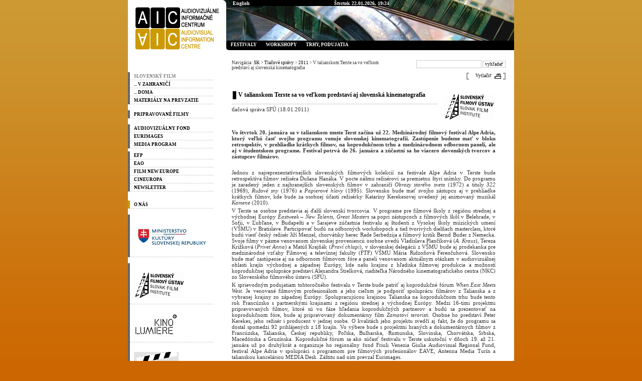

--- FILE ---
content_type: text/html;charset=windows-1250
request_url: http://www.aic.sk/aic/sk/ts-sfu/2011/terst.html
body_size: 5025
content:


<!DOCTYPE HTML PUBLIC "-//W3C//DTD HTML 4.01 Transitional//EN" "http://www.w3.org/TR/html4/loose.dtd">

<html>
   <head>
      <title>V talianskom Terste sa vo veľkom predstaví aj slovenská kinematografia</title>
      <meta http-equiv="Content-type" content="text/html;charset=windows-1250">
      <meta http-equiv="Content-language" content="sk">
      
      <meta name="description" content="WebJET Content Management web site">
      <meta name="author" content="InterWay, a. s.">

      <link rel="stylesheet" href="/css/aic.css" type="text/css">
      <link rel="stylesheet" href="/css/print.css" type="text/css" media="print">
      
      <script type="text/javascript" src="/jscripts/common.js"></script>
      <script type="text/javascript" src="/jscripts/aic.js"></script>
      
      
      
   </head>
   <body>
<a name="hore"></a>
    <table class="mainTab" cellspacing='0' cellpadding='0' border='0' align='center'>
      <tr>
        <td class="menu noprint">

<div class="logo"><a href="/aic/"><img border="0" alt="" src="/images/content/logo-aic.gif"/></a></div>
<p align="right"><a href="javascript:history.go(-1)"></a></p>
<p style="MARGIN-RIGHT: 0px">
<br/>
   <ul>
      <li class='menuULDirClose group412 ulLiLevel1 hasNoChild'><a href='javascript:void(0)'><span style="COLOR: #808080"> Slovenský film</span></a></li>
      <li class='menuULDirClose group40 ulLiLevel1 hasChild'><a href='/aic/slovensky-film/v-zahranici/'>... v zahraničí</a></li>
      <li class='menuULDirClose group39 ulLiLevel1 hasNoChild'><a href='/aic/slovensky-film/doma/'>... doma</a></li>
      <li class='menuULDirClose group126 ulLiLevel1 hasNoChild'><a href='/aic/slovensky-film/na-prevzatie/'>materiály na prevzatie</a></li>
   </ul>

<br/>
   <ul>
      <li class='menuULDirClose group4408 ulLiLevel1 hasNoChild'><a href='/slovakfilms'>PRIPRAVOVANÉ FILMY</a></li>
   </ul>

<br/>
   <ul>
      <li class='menuULDirClose group470 ulLiLevel1 hasChild'><a href='/aic/medz-org/avf/'>Audiovizuálny fond</a></li>
      <li class='menuULDirClose group28 ulLiLevel1 hasChild'><a href='/aic/eurimages/'>Eurimages</a></li>
      <li class='menuULDirClose group31 ulLiLevel1 hasNoChild'><a href='/aic/slovensko_kreativna_europa/'>Media program</a></li>
      <li class='menuULDirClose group29 ulLiLevel1 hasChild'><a href='/aic/efp/'>EFP</a></li>
      <li class='menuULDirClose group30 ulLiLevel1 hasChild'><a href='/aic/eao/'>EAO</a></li>
      <li class='menuULDirClose group4120 ulLiLevel1 hasNoChild'><a href='/aic/medz-org/film-new-europe/'>Film New Europe</a></li>
      <li class='menuULDirClose group4475 ulLiLevel1 hasNoChild'><a href='/aic/medz-org/cineuropa/'>Cineuropa</a></li>
      <li class='menuULDirClose group4487 ulLiLevel1 hasNoChild'><a href='/aic/medz-org/newsletter/'>Newsletter</a></li>
   </ul>

<br/>
   <ul>
      <li class='menuULDirClose group32 ulLiLevel1 hasNoChild'><a href='/aic/o-nas/'  id="menuOrange">O nás</a></li>
   </ul>

<br/>
   <ul>
      <li class='menuULDirClose group475 ulLiLevel1 hasNoChild'><a href='javascript:void(0)'><a title="Ministerstvo kultúry SR - oficiálna stránka sa otvorí v novom okne" href="http://www.mksr.sk/" target="_blank"><img  border="0" alt="Ministerstvo kultúry SR - oficiálna stránka sa otvorí v novom okne" src="/images/content/mksr33a.jpg"/></a></a></li>
   </ul>

<br/>
   <ul>
      <li class='menuULDirClose group476 ulLiLevel1 hasNoChild'><a href='javascript:void(0)'><a title="Slovenský filmový ústav - oficiálna stránka sa otvorí v novom okne" href="http://www.sfu.sk/" target="_blank"><img  border="0" alt="Slovenský filmový ústav - oficiálna stránka sa otvorí v novom okne" src="/images/AIC_foto/sfu.gif"/></a></a></li>
      <li class='menuULDirClose group3717 ulLiLevel1 hasNoChild'><a href='javascript:void(0)'><a href="/kinolumiere"><img  border="0" alt="Kino Lumiere" src="/images/AIC-2011/117_loga/lumiere.jpg"/></a></a></li>
      <li class='menuULDirClose group478 ulLiLevel1 hasNoChild'><a href='javascript:void(0)'><a title="Predajňa Klapka - stránka sa otvorí v novom okne" href="http://www.klapka.sk/" target="_blank"><img  border="0" alt="Predajňa Klapka - stránka sa otvorí v novom okne" src="/images/AIC_foto/logo_klapka2.png"/></a></a></li>
      <li class='menuULDirClose group472 ulLiLevel1 hasNoChild'><a href='/aic/slovensky-filmovy-ustav/'><a title="Mesačník Film.sk - oficiálna stránka sa otvorí v novom okne" href="http://www.filmsk.sk/" target="_blank"><img  border="0" alt="Mesačník Film.sk - oficiálna stránka sa otvorí v novom okne" src="/images/AIC_foto/filmsk_new.jpg"/></a></a></li>
      <li class='menuULDirClose group477 ulLiLevel1 hasNoChild'><a href='javascript:void(0)'><a title="1. Slov. filmová databáza - stránka sa otvorí v novom okne" href="http://www.sfd.sfu.sk/" target="_blank"><img  border="0" alt="1. Slov. filmová databáza - stránka sa otvorí v novom okne" src="/images/AIC_foto/sfd_icon.gif"/></a></a></li>
      <li class='menuULDirClose group3684 ulLiLevel1 hasNoChild'><a href='javascript:void(0)'><a title="stránka sa otvorí v novom okne" href="http://www.twitter.com/filmovyustav" type="stránka sa otvorí v novom okne" target="_blank"><img border="0" alt="SFU @ Twitter" src="/images/AIC-2011/twitter.png" width="90" height="33"/></a></a></li>
      <li class='menuULDirClose group3685 ulLiLevel1 hasNoChild'><a href='javascript:void(0)'><a title="stránka sa otvorí v novom okne" href="http://www.facebook.com/filmovyustav" type="stránka sa otvorí v novom okne" target="_blank"><img  border="0" alt="SFU @ Facebook" src="/images/AIC-2011/facebook.png" width="90" height="34"/></a></a></li>
   </ul>

</p>

        </td><td class="contentBox">
<div class="headerImg noprint"><img border="0" alt="" src="/images/content/film.jpg"/>
<div><span style="BACKGROUND-COLOR: rgb(0,0,0)"><a href="/aic/en">English</a>&nbsp;&nbsp;&nbsp;&nbsp;&nbsp;&nbsp;&nbsp;&nbsp;&nbsp;&nbsp;&nbsp;&nbsp;&nbsp;&nbsp;&nbsp;&nbsp;&nbsp;&nbsp;&nbsp;&nbsp;&nbsp;&nbsp;&nbsp;&nbsp;&nbsp;&nbsp;&nbsp;&nbsp;&nbsp;&nbsp;&nbsp;&nbsp;&nbsp; &nbsp;&nbsp;&nbsp;&nbsp;&nbsp;&nbsp;&nbsp;&nbsp;&nbsp;&nbsp;&nbsp;&nbsp;&nbsp;&nbsp;&nbsp;&nbsp;&nbsp;&nbsp;&nbsp;&nbsp;&nbsp;<strong><font size="1"> <span style="COLOR: rgb(255,255,255)">Štvrtok 22.01.2026, 19:24</span></font></strong></span></div>
</div>
<div id="pulldown-menu" class="noprint">
<ul>
    <li class="menuULDirClose group48 ulLiLevel1 hasNoChild"><a href="/aic/rychle-menu/festivaly/filmove-festivaly.html">Festivaly</a>
    <div>&nbsp;</div>
    </li>
    <li class="menuULDirClose group49 ulLiLevel1 hasChild"><a href="/aic/rychle-menu/workshopy/uzavierky/">Workshopy</a>
    <div>&nbsp;</div>
    </li>
    <li class="menuULDirClose group50 ulLiLevel1 hasNoChild"><a href="/aic/rychle-menu/podujatia/uzavierky/">Trhy,&nbsp;podujatia</a>
    <div>&nbsp;</div>
    </li>
</ul>
</div>


          <div class="content">

            <div class="navigacia">
              <div class="tlac noprint">
<form method="get" name="formMailForm" action="/aic/vysledky-vyhladavania.html">
    <input size="22" name="words"/> <input class="button" type="submit" value="vyhľadať"/>
</form>
<p>&nbsp;</p>
<p><br/>
<br/>
<br/>
<a href="javascript:window.print();">Vytlačiť</a></p>
</div>
              <div class="navBox">Navigácia: <a href='/showdoc.do?docid=18212' class='navbar'>SK</a> > <a href='/showdoc.do?docid=4055' class='navbar'>Tlačové správy</a> > <a href='/showdoc.do?docid=4055' class='navbar'>2011</a> > V talianskom Terste sa vo veľkom predstaví aj slovenská kinematografia</div>
            </div>
<p>
<p><br/>
</p>
<p align="left">
<table style="WIDTH: 100%" border="0" cellspacing="0" cellpadding="0">
    <tbody>
        <tr>
            <td>
            <h1>V talianskom Terste sa vo veľkom predstaví aj slovenská kinematografia</h1>
            <p>tlačová správa SFÚ (18.01.2011)&nbsp;&nbsp;&nbsp;&nbsp;&nbsp;&nbsp;&nbsp;&nbsp;&nbsp;&nbsp;&nbsp;&nbsp;&nbsp;&nbsp;&nbsp;&nbsp;&nbsp;&nbsp;&nbsp;&nbsp;&nbsp;&nbsp;&nbsp;&nbsp;&nbsp;&nbsp;&nbsp;&nbsp;</p>
            <p>&nbsp;</p>
            </td>
            <td>&nbsp;
            <p align="right"><img border="0" alt="" align="bottom" src="/images/AIC_foto/sfu.gif"/></p>
            <br/>
            </td>
        </tr>
        <tr>
            <td colspan="2">
            <p align="justify"><strong><strong>Vo štvrtok 20. januára sa v talianskom meste Terst začína už 22. Medzinárodný filmový festival Alpe Adria, ktorý veľkú časť svojho programu venuje slovenskej kinematografii. Zastúpenie budeme mať v bloku retrospektív, v prehliadke krátkych filmov, na koprodukčnom trhu a medzinárodnom odbornom paneli, ale aj v študentskom programe. Festival potrvá do 26. januára a zúčastní sa ho viacero slovenských tvorcov a zástupcov filmárov. </strong></strong></p>
            <p align="justify">&nbsp;</p>
            <p align="justify">Jednou z najreprezentatívnejších slovenských filmových kolekcií na festivale Alpe Adria v Terste bude retrospektíva filmov režiséra Dušana Hanáka. V pocte nášmu režisérovi sa premietnu štyri snímky. Do programu je zaradený jeden z najhranejších slovenských filmov v zahraničí <em>Obrazy starého sveta</em> (1972) a tituly <em>322</em> (1969), <em>Ružové sny</em> (1976) a <em>Papierové hlavy</em> (1995). Slovensko bude mať svojho zástupcu aj v prehliadke krátkych filmov, kde bude za osobnej účasti režisérky Kataríny Kerekesovej uvedený jej animovaný muzikál <em>Kamene</em> (2010). </p>
            <p align="justify">V Terste sa osobne predstavia aj ďalší slovenskí tvorcovia. V programe pre filmové školy z regiónu strednej a východnej Európy <em>Eastweek – New Talents</em>, <em>Great Masters </em>sa popri zástupcoch z filmových škôl v Belehrade, v Sofii, v Ľubľane, v Budapešti a v Sarajeve zúčastnia festivalu aj študenti z Vysokej školy múzických umení (VŠMU) v Bratislave. Participovať budú na odborných workshopoch a tiež tvorivých dielňach masterclass, ktoré budú viesť český režisér Jiří Menzel, chorvátsky herec Rade Serbedzija a filmový kritik Bernd Buder z Nemecka. Svoje filmy v pásme venovanom slovenskej proveniencii osobne uvedú Vladislava Plančíková (<em>A. Kraus</em>), Tereza Križková (<em>Privet Anna</em>) a Matúš Krajňák (<em>Praví chlapi</em>), v slovenskej delegácii z VŠMU bude aj prodekanka pre medzinárodné vzťahy Filmovej a televíznej fakulty (FTF) VŠMU Mária Ridzoňová Ferenčuhová. Slovensko bude mať zastúpenie aj na odbornom filmovom fóre a paneli venovanom aktuálnym otázkam v audiovizuálnej oblasti krajín východnej a západnej Európy, kde našu krajinu z hľadiska filmovej produkcie a možností koprodukčnej spolupráce predstaví Alexandra Strelková, riaditeľka Národného kinematografického centra (NKC) zo Slovenského filmového ústavu (SFÚ).</p>
            <p align="justify">K sprievodným podujatiam tohtoročného festivalu v Terste bude patriť aj koprodukčné fórum <em>When East Meets West</em>. Je venované filmovým profesionálom a jeho cieľom je podporiť spoluprácu filmárov z Talianska a z vybranej krajiny zo západnej Európy. Spolupracujúcou krajinou Talianska na koprodukčnom trhu bude tento rok Francúzsko s partnerskými krajinami z regiónu strednej a východnej Európy. Medzi 16-timi projektmi pripravovaných filmov, ktoré sú vo fáze hľadania koprodukčných partnerov a budú sa prezentovať na koprodukčnom fóre, bude aj pripravovaný dokumentárny film <em>Zamatoví teroristi. </em>Osobne ho predstaví Peter Kerekes, jeho režisér i producent v jednej osobe. O kvalitách jeho projektu svedčí aj fakt, že do programu sa dostal spomedzi 92 prihlásených z 18 krajín. Vo výbere bude s projektmi hraných a dokumentárnych filmov z Francúzska, Talianska, Českej republiky, Poľska, Bulharska, Rumunska, Slovinska, Chorvátska, Srbska, Macedónska a Gruzínska. Koprodukčné fórum sa ako súčasť festivalu v Terste uskutoční v dňoch 19. až 21. januára už po druhýkrát a organizuje ho regionálny fond Friuli Venezia Giulia Audiovisual Regional Fund, festival Alpe Adria v spolupráci s programom pre filmových profesionálov EAVE, Antenna Media Turín a talianskou kanceláriou MEDIA Desk. Záštitu nad ním prevzal Eurimages.</p>
            <p align="center"><strong></strong></p>
            <p align="justify">Medzinárodný filmový festival Alpe Adria sa koná každý rok a uvádza celovečerné aj krátke filmy, medzi nimi hrané, dokumentárne aj animované. Má štyri súťažné sekcie: hlavná súťaž hraných filmov, filmové debuty, americké nezávislé filmy a sekcia „Človek a životné prostredie“. Partnerom festivalu za slovenskú stranu je Slovenský filmový ústav (SFÚ). Viac informácií o 22. Medzinárodnom filmovom festivale Alpe Adria v Terste nájdete na <a title="stránka sa otvorí v novom okne" href="http://www.triestefilmfestival.it/" type="stránka sa otvorí v novom okne" target="_blank">www.triestefilmfestival.it</a> alebo na www.aic.sk.</p>
            <hr align="center" size="2" width="100%"/>kontakt: Simona Nôtová, tlačová tajomníčka SFÚ<br/>
            tel.: +421 2 57 10 15 25, fax: +421 2 52 73 32 14, notova<img border="0" alt="" src="/images/AIC_foto/ikony_ext/maijlik3.jpg" width="8" height="8"/>sfu.sk</td>
        </tr>
    </tbody>
</table>
<em></em></p>
<p>&nbsp;</p><br>
<p align="right"><font size="1">publikované: 18.01.2011<br>aktualizované: 19.01.2011</font></p>

          </div>

        </td>
      </tr>
      <tr>
        <td class="footer" colspan=2>
<div id="hore"><a href="#hore">.:. hore</a></div>
<div class="footerLink"><a href="/aic/o-nas/">Kontakt</a></div>
<div>Copyright © 2006. Stránky generuje <a href="http://www.webjet.sk/" target="_blank">redakčný systém WebJET</a> spoločnosti <a href="http://www.interway.sk/" target="_blank">InterWay, a. s.</a></div>

        </td>
      </tr>
    </table>
   </body>

   

</html>


--- FILE ---
content_type: text/css
request_url: http://www.aic.sk/css/aic.css
body_size: 2806
content:
body {margin: 0px;padding: 0px;background: #cc6600 url('/images/css/pagebg.jpg') 0px 0px repeat-x;font-size: 70%;}

body#popup {margin: 10px;padding: 0px;background-color: #fff;background-image:none;font-size: 70%;}
body, td, p, div {font-family: Verdana; color: #333333;}
td {vertical-align: top;}

a {color: #cc0000;text-decoration: none;}
a:hover {text-decoration: underline;}

p {padding: 0px;margin: 10px 0px;}
hr {color: #cccccc; height: 1px;}

H1 {font-size: 110%;color: #000;background: url('/images/css/black-box2.gif') 2px 0px no-repeat;padding: 0px 0px 10px 13px;margin: 10px 0px 0px 0px;border-bottom: 1px solid #cccccc;}
H2 {font-size: 100%;text-transform: uppercase;color: #000;padding: 0px;margin: 10px 0px 6px 0px;}
H3 {font-size: 100%;text-transform: uppercase;color: #cc0000;padding: 0px;margin: 2px 0px;}
H4 {font-size: 100%;text-transform: uppercase;color: #0066cc;padding: 0px;margin: 2px 0px;}
H4 a {color: #0066cc;}
H5 {font-size: 90%;color: #cc0000;padding: 0px;margin: 12px 0px 6px 0px;}

form {margin: 0px;padding: 0px;}
input {border: 1px solid #cccccc;font-size: 100%;font-family: Verdana;background-color: #fff;padding: 2px 6px;}
input.noBorder {border: 0px;background-color: transparent;}
input.button {padding: 1px 4px;_padding: 1px 0px;cursor: pointer;cursor: hand;}
input.inputNL {background-color: #ffffcc;}
select {font-size: 90%;font-family: Verdana;}

table.mainTab {width: 770px;background-color: #fff;min-height: 718px;_height: 718px;}

div.onlyprint {display: none;}

.liniaTabulka {}
.viac {}
.tabulkaRamik {}
.hlavickaSiva {}

/*   hlavicka   */

div.headerImg {position: relative;}
div.headerImg img {float: right;}
div.headerImg div {position: absolute;top: 0px;left: 20px;}
div.headerImg div a {color: #fff;font-weight: bold;font-size: 90%;}

#pulldown-menu {width: 574px;height: 19px;position: relative;margin-left: 7px;clear: both;background: #000 url('/images/css/top-roh1.gif') bottom left no-repeat;}
#pulldown-menu:hover {background: #000 url('/images/css/top-roh3.gif') 0px -1px no-repeat;}
#pulldown-menu ul {margin: 0px;padding: 0px;list-style: none;}
#pulldown-menu li {float: left;}
#pulldown-menu a {display: block;color: #fff;font-weight: bold;font-size: 80%;padding: 3px 9px 4px 9px;text-transform: uppercase;}
#pulldown-menu a {text-decoration: none;}
#pulldown-menu li div {position: absolute;left: -9999px;width: 574px;height: 19px;background: #666666 url('/images/css/top-roh2.gif') bottom left no-repeat;}
#pulldown-menu li ul {display:none;position: absolute;}
#pulldown-menu li:hover div, #pulldown-menu li.hover div {left: 0px;}
#pulldown-menu li:hover ul, #pulldown-menu li.hover ul {display:block;}
#pulldown-menu li:hover a, #pulldown-menu li.hover a {background-color: #666666;}
#pulldown-menu li:hover li a, #pulldown-menu li.hover li a {background-color: transparent;}
#pulldown-menu li li a {text-transform: none;font-size: 90%;}
#pulldown-menu li li a:hover {color: #cccccc;}

a#malePismo {text-transform: lowercase;}

#pulldown-menu table {position: absolute;bottom: 0px;_bottom: -1px;}
#pulldown-menu td {vertical-align: bottom;color: #fff;font-weight: bold;font-size: 80%;text-transform: uppercase;padding: 2px 2px 3px 11px;}
td.menuWhite {background: url('/images/css/whitebg.gif') top right no-repeat;height: 58px;padding-bottom: 0px !important;padding-left: 0px !important;}
td.menuBlack {background: url('/images/css/top-roh1.gif') bottom left no-repeat;}
td.engMenuTop {text-align:right;}
td.engMenuTop a {font-size:100% !important;position:relative;top:3px;left:57px;_left:2px;width:70px;}
td.engMenuTop a:hover {background-color: #666666;}

/*  END hlavicka   */

/*   paticka   */

td.footer {background-color: #000;font-size: 90%;color: #999999;position:relative;}
td.footer div {padding: 6px 12px;color: #999999;}
td.footer a {color: #999999;}
div.footerLink {float: right;color: #cccccc;border-left: 1px solid #666666; width:129px;text-align:center;}
div.footerLink a {color: #cccccc;padding: 0px 10px 0px 9px;}
div#hore {
  float:right;
  width: 50px;
  padding: 0px;
  position: absolute;
  top: -20px;
  left: 700px;
  text-align: right;
  padding-right: 10px;
}
div#hore a {color: #cc0000;font-weight:bold;}

/*  END paticka   */

/*   menu   */

td.menu {width: 189px;padding: 0px 0px 20px 0px;}
div.logo {padding: 5px 4px 7px 7px;}

td.menu ul {margin: 0px;padding: 0px;list-style: none;width: 170px;}
td.menu li {background: url('/images/css/menu-line.gif') bottom left repeat-x;}
td.menu ul a {display: block;width: 157px;padding: 3px 1px 3px 12px;font-weight: bold;font-size: 80%;text-transform: uppercase;text-decoration: none;color: #000;background: url('/images/css/menu-gray.gif') 0px 0px repeat-y;}
td.menu ul a:hover {color: #a47725;text-decoration: none;}
td.menu ul img {margin: 10px 0px;}
td.menu li ul {padding-bottom: 10px;background: url('/images/css/menu-gray2.gif') 0px 0px repeat-y;}
td.menu li li {background: none;}
td.menu li li a {padding: 2px 2px 2px 18px;width: 150px;font-weight: normal;text-transform: none;font-size: 90%;background: url('/images/css/menu-gray2.gif') 0px 0px repeat-y;}
td.menu li li a:hover {text-decoration: underline;color: #000;}
td.menu li li.menuULDirOpen a, td.menu li li.menuULDocOpen a {color: #a47725;font-weight: bold;}
ul.subMenu a {background: none !important;}
a#menuGray {background: url('/images/css/menu-gray.gif') 0px 0px repeat-y !important;}
a#menuOrange {background: url('/images/css/menu-orange.gif') 0px 0px repeat-y !important;}
a#menuBlack {background: url('/images/css/menu-black.gif') 0px 0px repeat-y !important;}
a.menuBlack {background: url('/images/css/menu-black.gif') 0px 0px repeat-y !important;}

a#menuSpace {margin-top: 6px;}
a.menuSpace {margin-top: 6px;}
ul li.group29 a, ul li.group32, ul li.group26 a {margin-top: 6px;}
ul li.group124 a, ul li.group39 a  {margin-top: 0px !important;}
a#menuBigSpace {margin-top: 35px;}
li#menuBigSpace {padding: 35px 0px 0px 10px;background-image: none;font-size:80%;}
li.menuBigSpace {padding: 35px 0px 0px 10px;background-image: none;font-size:80%;}

td.menuR {width: 153px;background-color: #f5f5f5;height: 100%;font-size: 90%;}

td.menuR table {width: 100%;}
td.menuR td {padding: 14px 12px 14px 6px;}
td.menuHlavicka {color: #fff;font-weight: bold;text-transform: uppercase;background-color: #7a7a7a;padding: 2px 6px !important;}
td.menuHlavicka img {margin-left: 10px;}
td.menuHlavicka a {color: #fff;}
td.menuHlavicka a:hover {text-decoration: none;}
td.menuR select {width: 100%;color: #cc0000;}
td.menuR input.button {font-weight: bold;font-size: 90%;}

/*  END menu   */

/*   content   */

td.contentBox {height: 600px;}
table.contentTab {height: 100%;margin-top: 1px;}
td.content {width: 410px;padding: 20px 7px 28px 18px;}
div.content {width: 526px;padding: 20px 36px 28px 18px;}
td.content img, div.content img {margin: 0px 4px;}
td.content td p, div.content td p {margin: 4px 0px;}

div.navigacia {font-size: 80%;}
div.navigacia a {color: #000;}
div.navBox {width:320px;}

div.tlac {float: right;text-align:right;position:relative;width: 200px;height: 10px;}
div.tlac form {margin-bottom: 5px;position:absolute;left: 20px;width: 200px;}
div.tlac a {display:block;position:absolute;left: 142px;top:25px;background: url('/images/css/print.gif') top right no-repeat;padding: 1px 28px 0px 8px;width: 42px;height: 13px;}
div.tlacEN {float: right;text-align:right;position:relative;width: 200px;height: 10px;}
div.tlacEN form {margin-bottom: 5px;position:absolute;left: 20px;width: 200px;}
div.tlacEN a {display:block;position:absolute;left: 142px;top:25px;background: url('/images/css/print-en.gif') top right no-repeat;padding: 1px 28px 0px 8px;width: 42px;height: 13px;}
div.tlacPopup {float:right;background: url('/images/css/print.gif') top right no-repeat;padding: 1px 28px 0px 8px;width: 42px;height: 13px;margin-top:10px;}
div.tlacPopup a, div.tlacPopupEN a {color:#333333;}
div.tlacPopupEN {float:right;background: url('/images/css/print-en.gif') top right no-repeat;padding: 1px 28px 0px 8px;width: 24px;height: 13px;margin-top:10px;}

p.titulkaVpravo {text-align: right;text-transform:lowercase;font-size: 80%;padding: 0px;margin: 0px 0px 4px 0px;}
span.viac a, p.viac a, a.viac {background: url('/images/css/viac.gif') right top no-repeat;padding-right: 30px;}
.uzavierka a {color: #0066cc;}

table.liniaTabulka {margin-bottom: 5px;}
table.liniaTabulka td {border-bottom: 1px solid #cccccc;padding: 8px 0px;}
table.liniaTabulka td td {border: 0px;}
table.liniaTabulka td td img {margin: 4px;}

table.adresarTabulka {margin: 4px 0px;border-collapse: collapse;width: 100%;}
table.adresarTabulka td {background-color: #f0f0e0;border-top: 1px solid #cccccc;border-bottom: 1px solid #cccccc;padding: 6px 20px 20px 20px;}
table.adresarTabulka select {width: 360px;color: #cc0000;}
table.adresarTabulka input.button {font-weight: bold;font-size: 90%;}

table.newsTable td {padding: 15px 0px;border-bottom: 1px solid #cccccc;}
span.newsTableTitle {font-weight:bold;}

table.tabulkaRamik {border-collapse: collapse;margin: 10px 0px;}
table.tabulkaRamik td {border: 1px solid #cccccc;padding: 2px 6px;}
table.tabulkaRamik p {margin:0px !important;}
tr.hlavickaSiva td {background-color: #7a7a7a;font-weight: bold;color: #fff;}
tr.hlavickaSiva td strong, tr.hlavickaSiva td p, tr.hlavickaSiva td div {color: #fff;}

div.archiv, div.archiv-en {width: 100%;background-color:#cccccc;padding: 2px;text-align:right;}
div.archiv a, div.archiv-en a {display:block;font-weight:bold;font-size:90%;color:#000;border:1px solid #000;background-color:#fff;padding: 2px;text-align:center;}
div.archiv a {width:45px;}
div.archiv-en a {width:50px;}
div.archiv a:hover, div.archiv-en a:hover {text-decoration:none;}

div.adresar a {display:block;text-indent: -15px;margin-left:15px;}

div.IDatabase {margin-top: 10px;}

/*  END content   */



--- FILE ---
content_type: text/css
request_url: http://www.aic.sk/css/print.css
body_size: 447
content:
body, p, td  {
   FONT-FAMILY : arial, helvetica;
   FONT-SIZE : 11px;
   font-weight : none;
   COLOR : #000000;
   text-decoration : none;   
}

body 
{
   background-image: none;
}

A
{
    text-decoration: none
}

A:hover  {
   COLOR : #000000;
   text-decoration : underline;
}

A:link  {
   COLOR : #000000;
   text-decoration : none;
}

.noprint {
   display: none;
}


.onlyprint {
   display: block;
}


--- FILE ---
content_type: application/javascript
request_url: http://www.aic.sk/jscripts/common.js
body_size: 1239
content:
function printPage()
{
   var options = "menubar=yes,toolbar=yes,scrollbars=yes,resizable=yes,width=630,height=460;"
   url = top.location.href;
   if (url.indexOf("#")>0) url = url.substring(0, url.indexOf("#"));
   if (url.indexOf("?")>0) url = url + "&print=yes";
   else url = url + "?print=yes";
   printWindow=window.open(url,"_blank",options);
}

function printPageEn()
{
   var options = "menubar=yes,toolbar=yes,scrollbars=yes,resizable=yes,width=630,height=460;"
   url = top.location.href;
   if (url.indexOf("#")>0) url = url.substring(0, url.indexOf("#"));
   if (url.indexOf("?")>0) url = url + "&print=yes&eng=yes";
   else url = url + "?print=yes&eng=yes";
   printWindow=window.open(url,"_blank",options);
}

function popup(url, width, height)
{
      var options = "toolbar=no,scrollbars=yes,resizable=yes,width="+width+",height="+height+";"
      popupWindow=window.open(url,"_blank",options);
}

function wjPopup(url, width, height)
{
      var options = "toolbar=no,scrollbars=yes,resizable=yes,width="+width+",height="+height+";"
      popupWindow=window.open(url,"_blank",options);
}

var inputValueColor = "color:#fffffe;";
var inputValueColorize = "color:#fffffe;";

function manageInputValue(field, action)
{
/* script by JK @ Interway
 * funkciu ovplyvnia globalne premenne definovane pred funkciou:
 * var omnitClearWords4%ID% = true/false; ...
 * var defaultText4%ID% = "Zadajte hodnotu...";
 * povinna je akcia "init"
*/
 var action = action;
 if (typeof(action) == "undefined")
 action = "";

 // referencia na pole
 var fieldTag;
 if (typeof(field) == "string")
 fieldTag = document.getElementById(field);
 else if (typeof(field) == "object")
 fieldTag = field;
 else
 return;

 // definicia value textu
 var useText = fieldTag.value;

 try
 {
 useText = eval("defaultText4"+fieldTag.id);
 }
 catch (e) {}

 // bude sa mazat value na focus/click? false = ano
 var omnitClearWords = false;

 try
 {
 omnitClearWords = eval("omnitClearWords4"+fieldTag.id);
 }
 catch (e) {}

 if (action == "init")
 {
 fieldTag.value = useText;
 fieldTag.style.color = inputValueColorize;
 return;
 }
 // operacie s textom
 if (fieldTag.value == useText) {
 if (!omnitClearWords)
 fieldTag.value = "";
 fieldTag.style.color = inputValueColor;
 }

 if (action == "check")
 {
 var temp = fieldTag.value;
 if (temp == "" || temp.search(/^\s{1,}$/) != -1) {
 fieldTag.value = useText;
  fieldTag.style.color = inputValueColorize;
  }
 }
}
jQuery(function($) {
var timer;
function button1_click(event)
{
$(".slide").css("visibility","hidden");
$("#image1").css("visibility","visible");
$("#image1").css("opacity","0");
$("#image1").animate({"opacity":1},300, "linear", null);
$("ul.buttons li").removeClass("active");
$("#image1").animate({"opacity":1},300, "linear", null);
$("#button1").addClass("active");
clearTimeout(timer);
timer = setTimeout(eval("button2_click"),"3000");
$("#image1").animate({"opacity":1},300, "linear", null);
}

function button2_click(event)
{
$(".slide").css("visibility","hidden");
$("#image2").css("visibility","visible");
$("#image2").css("opacity","0");
$("#image2").animate({"opacity":1},300, "linear", null);
$("ul.buttons li").removeClass("active");
$("#image2").animate({"opacity":1},300, "linear", null);
$("#button2").addClass("active");
clearTimeout(timer);
timer = setTimeout(eval("button3_click"),"3000");
$("#image2").animate({"opacity":1},300, "linear", null);
}

function button3_click(event)
{
$(".slide").css("visibility","hidden");
$("#image3").css("visibility","visible");
$("#image3").css("opacity","0");
$("#image3").animate({"opacity":1},300, "linear", null);
$("ul.buttons li").removeClass("active");
$("#image3").animate({"opacity":1},300, "linear", null);
$("#button3").addClass("active");
clearTimeout(timer);
timer = setTimeout(eval("button1_click"),"3000");
$("#image3").animate({"opacity":1},300, "linear", null);
}

function OnLoad(event)
{
clearTimeout(timer);
timer = setTimeout(eval("button2_click"),"3000");
}

$('#button1').bind('click', button1_click);

$('#button2').bind('click', button2_click);

$('#button3').bind('click', button3_click);

OnLoad();

});
